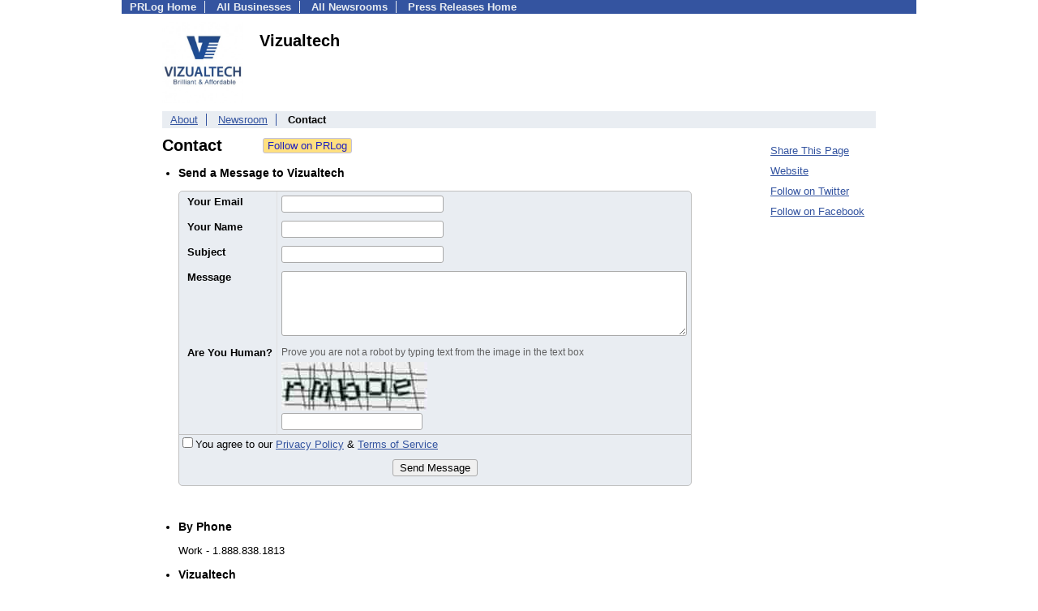

--- FILE ---
content_type: text/html; charset=UTF-8
request_url: https://biz.prlog.org/vizualtech/contact.html
body_size: 7960
content:
<!DOCTYPE HTML>
<html>
<head>
<meta http-equiv="Content-Type" content="text/html; charset=UTF-8" />
<meta charset="UTF-8">
<title>Contact Vizualtech (vizualtech)</title>
<meta name="description" content="Vizualtech Contact Information. Send a message to Vizualtech (https://biz.prlog.org/vizualtech)" />
<meta name="keywords" content="Vizualtech,contact,information" />
<meta name="viewport" content="width=device-width,initial-scale=1" />
<meta name="referrer" content="always" />
<style>
html{box-sizing:border-box}
*,*:before,*:after{box-sizing:inherit}
body,div,table,tr,td,th,ul,ol,li,p,a,textarea,input,select{font-family:arial,sans-serif;font-size:13px}
h1,h2,h3,h4{font-family:verdana,arial,tahoma}
h1{font-size:20px;margin:0 0 20px 0}
h2{font-size:17px}
h3{font-size:14px}
h4{font-size:13px}
body{margin:0;padding:0;color:#000000;text-align:center}
img{border:0}
.content{line-height:1.5}
.dt{color:#606060}
.px11{font-size:11px}
.px12{font-size:12px}
.px14{font-size:14px}
.hits{font-size:10px;white-space:nowrap}
.clrd{color:#3454a0}
.clrl{color:#e9edf2}
.bclrd{background:#3454a0}
.bclrl{background:#e9edf2}
.frm{border:1px #3454a0 solid;background:#e9edf2}
.hdn{display:none}
.err{font-weight:bold;color:#a00000;background:#ffe0e0;padding:10px;border:1px solid #a00000}
.cmt{font-size:11px;color:#606060}
a:link{color:#3454a0}
a:visited{color:#6080f0}
a:hover{color:#ff0000}
a:active{color:#3454a0}
td{margin:0;padding:0}
#hdro{background:#e9edf2}
#hdri{width:980px;margin-right:auto;margin-left:auto;text-align:left}
#hdr{height:40px;width:100%}
#hdr td{white-space:nowrap}
.logo{padding:10px 0 10px 13px}
div.logo a{text-decoration:none;color:#606060;font-weight:bold}
#page{width:980px;margin-right:auto;padding-bottom:20px;margin-left:auto;text-align:left;background:#ffffff}
#cd{width:100%;border-collapse:collapse}
.ll,.cc,.rr{vertical-align:top}
.mnuo{background:#3454a0}
.mnui{width:980px;margin-right:auto;margin-left:auto;text-align:left}
.breadcrumb{margin:0 0 15px 0}
.breadcrumb div{display:inline}
div.sm144{text-align:center}
div.sm144 span{padding:0 2px;margin:5px;display:inline-block;border:1px solid #c0c0ff}
input,select,textarea{color:#000;background:#fff;border:1px solid #aaa;border-radius:3px;padding:2px}
select{padding:1px 2px}
button,input[type=button],input[type=submit]{color:#000;background:#f0f0f0;border:1px solid #aaa;border-radius:3px;padding:2px 8px;margin:1px 5px;cursor:pointer}
button:hover,input[type=button]:hover,input[type=submit]:hover{background:#ddd}
button:active,input[type=button]:active,input[type=submit]:active{background:#ddd;padding:2px 7px 2px 9px}
button[disabled]{background:#888}
input[disabled]{background:#eee}
.ttbx{width:100%;border-collapse:collapse;margin:0 0 10px 0}
.ttbx th{background:#e9edf2;font-size:14px;font-weight:bold;text-align:left}
.ttbx td,.ttbx th{border:1px solid #aaa;padding:2px}
.ttbx div{border-top:1px solid #ddd;padding:5px 2px;color:#777;font-size:11px}
.ttbx div:first-child{border:none}
.ttbx a{text-decoration:none;color:#555;font-size:12px}
.ttbx a:hover{color:#f00}
body{margin:0;padding:0}#page{padding:0 0 50px 0;min-height:880px}#secbp{padding:0 50px 50px 50px}.logo{margin:10px 0;padding:0;height:100px}.logo img,.logo h1{float:left;margin-left:0;margin-right:20px} table.h1{margin:10px 0 10px 0} h1.h1{margin:0} h1{margin:12px 20px} .h1 h2{font-size:20px;margin:0}.w80{width:80px}#sectxt{width:700px;margin-right:50px;float-:left;display:inline-block;vertical-align:top}#seclnks{padding:20px 0 50px 0;width:120px;float-:left;display:inline-block;vertical-align:top} .slitem{margin-bottom:10px}form{margin:1em 0}a.bm{text-decoration:none;border:2px outset orange;padding:0 5px;background:orange;color:#3454a0;margin:0 0 0 20px}
ul.bptm{list-style:none;display:block;margin:0;padding:0;background:#3454a0;width:100%}
ul.bptm li{display:inline-block;padding:0 10px;margin:1px 0;border-right:solid #e9edf2 1px}
ul.bptm a{color:#e9edf2;text-decoration:none;font-weight:bold}
ul.bptm a:hover{text-decoration:underline}
ul.bptm li.sel{font-weight:bold;color:#e9edf2;background:#000}
ul.bptm li.bplast{border:0}
ul.bpmn{list-style:none;display:block;clear:both;margin:0;padding:0;background:#e9edf2;width:100%}
ul.bpmn li{display:inline-block;padding:0 10px;margin:3px 0;border-right:solid #3454a0 1px}
ul.bpmn a{color:#3454a0}
ul.bpmn a:hover{color:#ff0000}
ul.bpmn a:visited{color:#6080f0}
ul.bpmn li.sel{font-weight:bold}
ul.bpmn li.bplast{border:0}
a.obtn,input.obtn{background:#ffe080;color:#2020c0;border:1px solid #c0c0e0;border-radius:3px;text-decoration:none;margin:0;font-family:arial,sans-serif,verdana,tahoma;padding:1px 5px;font-size:13px;cursor:pointer}
a.obtn:hover,input.obtn:hover{border:1px solid #8080c0}
.adr a{text-decoration:none;color:#000060}
.vcard{margin-left:10px;padding-left:10px} #frm1{margin-left:-10px}
.ft{border:1px #c0c0c0 solid;background:#e9edf2;border-radius:5px;border-spacing:0}.ft tr{vertical-align:top}.fr{font-weight:bold}.frs{color:#ff0000;font-weight:bold;font-family:tahoma,verdana}.fhs{font-size:12px;color:#606060}.fht{margin-bottom:5px;color:#606060;font-size:12px}.fht ul{padding:0 0 0 6px;margin:0 0 0 6px}.fhb{margin-top:8px;color:#606060}.ff,.fl,.fhs{padding:8px 5px}.fss .ff,.fss .fl,.fss .fhs{}.fse .ff,.fse .fl,.fse .fhs{border-bottom:1px solid #c0c0c0}.ft .fl{padding-left:10px;border-right:1px solid #e0e0e0}.ffe{border:1px inset #c00000;background:#ffe0e0}.ffes{color:red;margin-bottom:6px}.fj{color:#808080;display:block}.fje{color:#c00000;font-weight:bold;background:#ffffc0}.fl label{font-weight:bold}.errbox{color:#c00000;border:1px solid #c00000;background:#fff0f0}.errbox td{padding-top:6px;padding-bottom:6px}.errstr{color:red;font-weight:bold}.errlbl{font-weight:bold}
.ff,.fl{padding:5px} .ff{width:510px} #to td{padding:3px 0} .fj{display:inline-block}

</style>
<script>
_d=document;
_w=window;
_e=encodeURIComponent;
function _(a){return(typeof a==="string")?_d.querySelector(a):a}
function _i(j){return _("#"+j)}
function _t(h){return _d.getElementsByTagName(h)}
function xlg(g,b){
var r=new XMLHttpRequest();
r.open('POST','/xlg/'+g,!0);
r.setRequestHeader('Content-type','application/x-www-form-urlencoded');
r.send(b);
}
var _jserr=0;
_w.onerror=function(f,e,a,c,d){
if(e&&_jserr<2&&e.indexOf('prlog')>0&&f.indexOf('ResizeObserver')<0){
_jserr++;
xlg('jserr','P=0&F='+e+':'+a+':'+c+'&M='+f+'&S='+((d&&d.stack)?d.stack:''));
}}
function addref(a,d){
if(a.href.indexOf(d)<0)
a.href+=d;
}
(function(){
var l=_w.location,
h=l.hash,
a=h.split('s=');
if(h.length<2)
return;
l.hash=a[0].substr(1);
if(a.length>1)
xlg('hash','s='+a[1]);
})();
function wo(a,b,c){
var w=_w.open(a,b,c);
if(w)w.focus();
}
function bkmk(){
wo('https://www.prlog.org/share.html#u='+_e(_w.location.href)+'&t='+_e(_d.title));
return !1;
}
function clks(a){
xlg('clksd','u='+_e(a.href));
}
function clkb(a){
xlg('clkbd','u='+_e(a.href));
}
function shownews(e,p,a){
_w.location=p+e.value+a;
}
var smloaded;
function smload(d,c,a,b){
if(smloaded)return;
smloaded=1;
var h='',i=0;
for(;i<b.length;i++){
switch(b[i]){
case 'f':
h+='<td class="smf"><div><iframe src="https://www.facebook.com/plugins/like.php?href='+c+
'&amp;send=false&amp;layout=button_count&amp;width=48&amp;show_faces=false&amp;action=like&amp;colorscheme=light&amp;font&amp;height=21"'+
' scrolling="no" frameborder="0" allowTransparency="true"'+
' style="border:none;overflow:hidden;width:'+(a?87:48)+'px;height:21px"></iframe></div>';
break;
case 't':
h+='<td class="smt"><div><a href="https://twitter.com/share" class="twitter-share-button"'+
' data-url="'+c+'" data-count="'+(a?'horizontal':'none')+'">Tweet</a></div>';
break;
case 'l':
h+='<td class="sml"><div style="height:21px;width:'+(a?128:63)+'px">'+
'<'+'script type="in/share" data-url="'+c+'"'+(a?' data-counter="right"':'')+'><'+'/script></div>';
break;
case 's':
h+='<td class="sms"><div class="st_sharethis_button" displayText="ShareThis"></div>';
break;
}}
function f(g){
var e=_d.createElement('script');
e.async=!0;
e.src='https://'+g;
_t('head')[0].appendChild(e);
}
if(d=_i(d))
d.innerHTML='<table cellpadding=0 cellspacing=0 style="display:inline-block"><tr>'+h+'</tr></table>',
f('ws.sharethis.com/button/buttons.js'),
f('platform.twitter.com/widgets.js'),
f('platform.linkedin.com/in.js');
}

</script>
</head>
<body><div id="page"><ul class="bptm"><li><a href="https://www.prlog.org/">PRLog Home</a></li>
<li><a href="/">All Businesses</a></li>
<li><a href="https://pressroom.prlog.org/">All Newsrooms</a></li>
<li class="bplast"><a href="https://www.prlog.org/">Press Releases Home</a></li>
</ul><div id="secbp"><div class="logo"><img src="/vizualtech/logo.jpg" alt="vizualtech Logo" width="100" height="100"> <h1>Vizualtech</h1></div><ul class="bpmn"><li><a href="/vizualtech/">About</a></li>
<li><a href="https://pressroom.prlog.org/vizualtech/">Newsroom</a></li>
<li class="sel bplast">Contact</li>
</ul><div id="sectxt"><table class="h1" cellpadding=0 cellspacing=0><tr valign="middle"><td><h2>Contact</h2></td><td width="50"></td><td><form method="post" style="margin:0;padding:0" action="https://www.prlog.org/social/follow.html"><input type="hidden" name="id" value="vizualtech"><input type="submit" class="obtn" name="do" value="Follow on PRLog" title="Follow press release news from this business"><input type="hidden" name="ref" value="https://biz.prlog.org/vizualtech/contact.html"></form></td></tr></table><ul class="vcard"><li><h3>Send a Message to Vizualtech</h3><form name="frm" id="frm" method="post" ><input type="hidden" name="frm_token" id="frm_token" value="3da8"><table class="ft"><tr  class="fss"><td class="fl"><div class="fr"><label class="fll" for="email">Your Email</label></div></td><td class="ff" colspan=2><input name="email" id="email" maxlength="51" value="" type="text" title="Your Email" style="width:200px;"><span class="fj" id="cc_email" style="display:none">50 characters max.</span></td></tr><tr ><td class="fl"><div class="fr"><label class="fll" for="name">Your Name</label></div></td><td class="ff" colspan=2><input name="name" id="name" maxlength="51" value="" type="text" title="Your Name" style="width:200px;"><span class="fj" id="cc_name" style="display:none">50 characters max.</span></td></tr><tr ><td class="fl"><div class="fr"><label class="fll" for="subject">Subject</label></div></td><td class="ff" colspan=2><input name="subject" id="subject" maxlength="51" value="" type="text" title="Subject" style="width:200px;"><span class="fj" id="cc_subject" style="display:none">50 characters max.</span></td></tr><tr ><td class="fl"><div class="fr"><label class="fll" for="body">Message</label></div></td><td class="ff" colspan=2><textarea name="body" id="body" maxlength="2001" title="Message" style="width:500px;height:80px;"></textarea><span class="fj" id="cc_body" style="display:none">2000 characters max.</span></td></tr><tr  class="fse"><td class="fl"><div class="fr"><label class="fll" for="captcha_hash">Are You Human?</label></div></td><td class="ff" colspan=2><div class="fht">Prove you are not a robot by typing text from the image in the text box</div><div><img src="[data-uri]" width="180" height="60" alt="Are you human?"></div><div><input type="text" name="captcha_hash" id="captcha_hash" maxlength="10"  title="Are You Human?"></div></td></tr><tr><td colspan=3 ><label><input type="hidden" name="agree"><input name="agree" type="checkbox" value="1" id="agree"  title="Agree Privacy Policy &amp; TOS">You agree to our <a href="https://www.prlog.org/static/privacy.html" target="_blank">Privacy Policy</a> &amp; <a href="https://www.prlog.org/static/tos.html" target="_blank">Terms of Service</a></label></td></tr><tr><td colspan=3 align="center" style="padding:10px"><input value="Send Message" type="button" onclick="return fsf(this,0)"></td></tr></table><input type="hidden" name="tbd" id="tbd"></form><script>function _b(c,g,b){return _(c).addEventListener(g,b,!1)}
function vfyFlag(l,a,h){
l.style.borderColor=a?'red':'';
if(a)l.scrollIntoView({behavior:'smooth',block:'center'}),alert("Action not performed due to following issue(s)-\n\n"+'"'+(h||'This')+'" - '+a+".");
}
function vfySize(e,h,i,g,m,j){
e=_i(e);
if(!e)return 1;
var d=e.value.length,a;
if(d<=0){
if(i)a='is a required field';
}else if(d<g){
if(j)a=j;
else if(i)a='must be at least '+g+' characters';
else a='is optional.\nIf specified, it must be at least '+g+' characters';
}else if(d>m)a='must be less than '+m+' characters.\n\nYou have '+d+' characters';
vfyFlag(e,a,h);
return !a;
}
(function(){
var o;
_w.fsf=function(f,n){
var c=vfySize,b=n?0:1;
if(!(c("email",'Your Email',b,6,50)&&
c("name",'Your Name',b,2,50)&&
c("subject",'Subject',b,2,80)&&
c("body",'Message',b,10,2000)&&
c("captcha_hash",'Are You Human?',b,4,6)&&
c("agree",'Agree Privacy Policy &amp; TOS',b,1,1)))return !1;
var k=f.form;
k.tbd.value=f.value;
o=1;
if(!f.disabled)
f.disabled=!0,
k.submit();
return !1;
};
})();
function ccSet(n){
var t,k,e,x,w,m=n.length;
function f(i){
if(k){
if(t)k.innerHTML=t;
else k.style.display='none';
e.style.a=t?'red':'';
}
_i('cc_'+i.target.id).style.display='';
o(i);
}
_w.ccShow=f;
function o(i){
var p,u,v,a='',j;
e=i.target;
for(x=0;x<m;x+=4)
if(e.id==n[x]){
p=n[x+1];
u=n[x+2];
v=n[x+3];
break;
}
k=_i('cc_'+e.id);
var l=(e.value||e.innerText||e.textContent||'').trim().length,
g='<b class="fje">',
h='</b>',
r='Min='+u+', ',
d='Count='+l,
q=v?(', Max='+v):'';
j=r+d+q;
if(!p&&!l)t='';
else if(u>l)t=g+r+d+h+q;
else if(v>=l||!v)t='';
else a='red',
j=t=r+g+d+q+h;
e.style.a=a;
k.innerHTML=j;
}
_w.ccRun=o;
for(x=0;x<m;x+=4){
w=_i(n[x]);
if(w)_b(w,'focus',f),
_b(w,'input',o),
_b(w,'blur',o);
}}
ccSet(["email",1,6,50,"name",1,2,50,"subject",1,2,80,"body",1,10,2000]);
</script><br><li><h3>By Phone</h3><p class="tel"><span class="type">Work</span> - 1.888.838.1813</p><li><h3><span class="fn org">Vizualtech</span></h3><div class="adr"><div><a href="/us,florida,miami/" class="locality">Miami</a>, <a href="/us,florida/" class="region">Florida</a></div><div><a href="/us/" class="country-name">United States</a></div></div></ul></div><div id="seclnks"><div class="slitem"><a href="https://www.prlog.org/share.html" onclick="bkmk();return false;" target="_blank" title="Bookmark this page on various sharing sites!">Share This Page</a></div><div class="slitem"><a href="http://vizualtech.com/" rel="me nofollow" target="_blank" onclick="clkb(this)">Website</a></div><div class="slitem"><a href="https://twitter.com/seocompanymiami" rel="me nofollow" target="_blank" onclick="clkb(this)">Follow on Twitter</a></div><div class="slitem"><a href="https://facebook.com/VizualtechMiamiWebDesign" rel="me nofollow" target="_blank" onclick="clkb(this)">Follow on Facebook</a></div></div></div></div><script>
google_analytics_domain_name=".prlog.org";
(function(i,s,o,g,r,a,m){i['GoogleAnalyticsObject']=r;i[r]=i[r]||function(){
(i[r].q=i[r].q||[]).push(arguments)},i[r].l=1*new Date();a=s.createElement(o),
m=s.getElementsByTagName(o)[0];a.async=1;a.src=g;m.parentNode.insertBefore(a,m)
})(window,document,'script','//www.google-analytics.com/analytics.js','ga');
ga('create', 'UA-3895063-1', 'auto');
ga('send', 'pageview');
</script>
</body>
</html>
